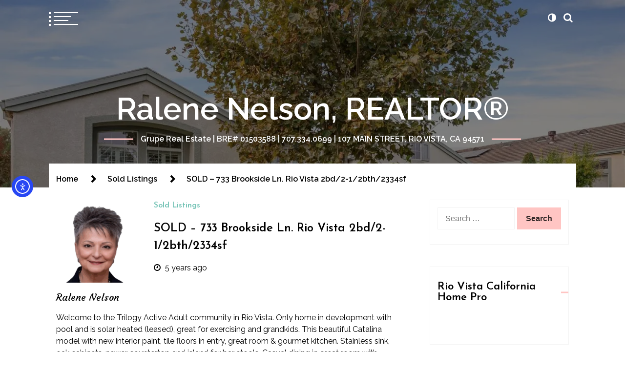

--- FILE ---
content_type: text/html; charset=UTF-8
request_url: https://ralenenelson.com/733-brookside-ln-rio-vista/
body_size: 15197
content:
<!doctype html>
<html lang="en-US">
<head>
	<meta charset="UTF-8">
	<meta name="viewport" content="width=device-width, initial-scale=1">
	<link rel="profile" href="https://gmpg.org/xfn/11">

	<title>SOLD &#8211; 733 Brookside Ln. Rio Vista 2bd/2-1/2bth/2334sf &#8211; Ralene Nelson, REALTOR®</title>
        <style type="text/css">
                            body header.site-header .site-branding,
                body header.site-header .site-branding a,
                body header.site-header .site-branding a:hover{
                    color: #fff;
                }
                
              
                            body .twp-nav-main-navigation i,
                body header.site-header ul.twp-social-icons.twp-social-icons-white a,
                body header.site-header ul.twp-social-icons.twp-social-icons-white a:hover,
                body .twp-nav-main-navigation .twp-nav-right-content .twp-search-section i{
                    color: #fff                }
                body .twp-nav-main-navigation .twp-menu-icon.twp-white-menu-icon span:before,
                body .twp-nav-main-navigation .twp-menu-icon.twp-white-menu-icon span:after{
                    background-color:  #fff                } 
                body .twp-nav-main-navigation.sticky i,
                body header.site-header .sticky ul.twp-social-icons.twp-social-icons-white a,
                body header.site-header .sticky ul.twp-social-icons.twp-social-icons-white a:hover,
                body .twp-nav-main-navigation.sticky .twp-nav-right-content .twp-search-section i{
                    color: #fff;
                }
                body .twp-nav-main-navigation.sticky .twp-menu-icon.twp-white-menu-icon span:before,
                body .twp-nav-main-navigation.sticky .twp-menu-icon.twp-white-menu-icon span:after{
                    background-color:  #fff;
                } 

                                        body header.site-header .wp-custom-header{
                    background-color: #000;
                }
                        body .boxed-layout {
                background: ffffff;
            }
        </style>
<meta name='robots' content='max-image-preview:large' />
<link rel='dns-prefetch' href='//cdn.elementor.com' />
<link rel='dns-prefetch' href='//stats.wp.com' />
<link rel='dns-prefetch' href='//fonts.googleapis.com' />
<link rel='dns-prefetch' href='//v0.wordpress.com' />
<link rel='preconnect' href='//i0.wp.com' />
<link rel='preconnect' href='//c0.wp.com' />
<link rel="alternate" type="application/rss+xml" title="Ralene Nelson, REALTOR® &raquo; Feed" href="https://ralenenelson.com/feed/" />
<link rel="alternate" type="application/rss+xml" title="Ralene Nelson, REALTOR® &raquo; Comments Feed" href="https://ralenenelson.com/comments/feed/" />
<link rel="alternate" type="application/rss+xml" title="Ralene Nelson, REALTOR® &raquo; SOLD &#8211; 733 Brookside Ln. Rio Vista 2bd/2-1/2bth/2334sf Comments Feed" href="https://ralenenelson.com/733-brookside-ln-rio-vista/feed/" />
<link rel="alternate" title="oEmbed (JSON)" type="application/json+oembed" href="https://ralenenelson.com/wp-json/oembed/1.0/embed?url=https%3A%2F%2Fralenenelson.com%2F733-brookside-ln-rio-vista%2F" />
<link rel="alternate" title="oEmbed (XML)" type="text/xml+oembed" href="https://ralenenelson.com/wp-json/oembed/1.0/embed?url=https%3A%2F%2Fralenenelson.com%2F733-brookside-ln-rio-vista%2F&#038;format=xml" />
<style id='wp-img-auto-sizes-contain-inline-css' type='text/css'>
img:is([sizes=auto i],[sizes^="auto," i]){contain-intrinsic-size:3000px 1500px}
/*# sourceURL=wp-img-auto-sizes-contain-inline-css */
</style>
<style id='wp-emoji-styles-inline-css' type='text/css'>

	img.wp-smiley, img.emoji {
		display: inline !important;
		border: none !important;
		box-shadow: none !important;
		height: 1em !important;
		width: 1em !important;
		margin: 0 0.07em !important;
		vertical-align: -0.1em !important;
		background: none !important;
		padding: 0 !important;
	}
/*# sourceURL=wp-emoji-styles-inline-css */
</style>
<style id='wp-block-library-inline-css' type='text/css'>
:root{--wp-block-synced-color:#7a00df;--wp-block-synced-color--rgb:122,0,223;--wp-bound-block-color:var(--wp-block-synced-color);--wp-editor-canvas-background:#ddd;--wp-admin-theme-color:#007cba;--wp-admin-theme-color--rgb:0,124,186;--wp-admin-theme-color-darker-10:#006ba1;--wp-admin-theme-color-darker-10--rgb:0,107,160.5;--wp-admin-theme-color-darker-20:#005a87;--wp-admin-theme-color-darker-20--rgb:0,90,135;--wp-admin-border-width-focus:2px}@media (min-resolution:192dpi){:root{--wp-admin-border-width-focus:1.5px}}.wp-element-button{cursor:pointer}:root .has-very-light-gray-background-color{background-color:#eee}:root .has-very-dark-gray-background-color{background-color:#313131}:root .has-very-light-gray-color{color:#eee}:root .has-very-dark-gray-color{color:#313131}:root .has-vivid-green-cyan-to-vivid-cyan-blue-gradient-background{background:linear-gradient(135deg,#00d084,#0693e3)}:root .has-purple-crush-gradient-background{background:linear-gradient(135deg,#34e2e4,#4721fb 50%,#ab1dfe)}:root .has-hazy-dawn-gradient-background{background:linear-gradient(135deg,#faaca8,#dad0ec)}:root .has-subdued-olive-gradient-background{background:linear-gradient(135deg,#fafae1,#67a671)}:root .has-atomic-cream-gradient-background{background:linear-gradient(135deg,#fdd79a,#004a59)}:root .has-nightshade-gradient-background{background:linear-gradient(135deg,#330968,#31cdcf)}:root .has-midnight-gradient-background{background:linear-gradient(135deg,#020381,#2874fc)}:root{--wp--preset--font-size--normal:16px;--wp--preset--font-size--huge:42px}.has-regular-font-size{font-size:1em}.has-larger-font-size{font-size:2.625em}.has-normal-font-size{font-size:var(--wp--preset--font-size--normal)}.has-huge-font-size{font-size:var(--wp--preset--font-size--huge)}.has-text-align-center{text-align:center}.has-text-align-left{text-align:left}.has-text-align-right{text-align:right}.has-fit-text{white-space:nowrap!important}#end-resizable-editor-section{display:none}.aligncenter{clear:both}.items-justified-left{justify-content:flex-start}.items-justified-center{justify-content:center}.items-justified-right{justify-content:flex-end}.items-justified-space-between{justify-content:space-between}.screen-reader-text{border:0;clip-path:inset(50%);height:1px;margin:-1px;overflow:hidden;padding:0;position:absolute;width:1px;word-wrap:normal!important}.screen-reader-text:focus{background-color:#ddd;clip-path:none;color:#444;display:block;font-size:1em;height:auto;left:5px;line-height:normal;padding:15px 23px 14px;text-decoration:none;top:5px;width:auto;z-index:100000}html :where(.has-border-color){border-style:solid}html :where([style*=border-top-color]){border-top-style:solid}html :where([style*=border-right-color]){border-right-style:solid}html :where([style*=border-bottom-color]){border-bottom-style:solid}html :where([style*=border-left-color]){border-left-style:solid}html :where([style*=border-width]){border-style:solid}html :where([style*=border-top-width]){border-top-style:solid}html :where([style*=border-right-width]){border-right-style:solid}html :where([style*=border-bottom-width]){border-bottom-style:solid}html :where([style*=border-left-width]){border-left-style:solid}html :where(img[class*=wp-image-]){height:auto;max-width:100%}:where(figure){margin:0 0 1em}html :where(.is-position-sticky){--wp-admin--admin-bar--position-offset:var(--wp-admin--admin-bar--height,0px)}@media screen and (max-width:600px){html :where(.is-position-sticky){--wp-admin--admin-bar--position-offset:0px}}

/*# sourceURL=wp-block-library-inline-css */
</style><style id='global-styles-inline-css' type='text/css'>
:root{--wp--preset--aspect-ratio--square: 1;--wp--preset--aspect-ratio--4-3: 4/3;--wp--preset--aspect-ratio--3-4: 3/4;--wp--preset--aspect-ratio--3-2: 3/2;--wp--preset--aspect-ratio--2-3: 2/3;--wp--preset--aspect-ratio--16-9: 16/9;--wp--preset--aspect-ratio--9-16: 9/16;--wp--preset--color--black: #000000;--wp--preset--color--cyan-bluish-gray: #abb8c3;--wp--preset--color--white: #ffffff;--wp--preset--color--pale-pink: #f78da7;--wp--preset--color--vivid-red: #cf2e2e;--wp--preset--color--luminous-vivid-orange: #ff6900;--wp--preset--color--luminous-vivid-amber: #fcb900;--wp--preset--color--light-green-cyan: #7bdcb5;--wp--preset--color--vivid-green-cyan: #00d084;--wp--preset--color--pale-cyan-blue: #8ed1fc;--wp--preset--color--vivid-cyan-blue: #0693e3;--wp--preset--color--vivid-purple: #9b51e0;--wp--preset--gradient--vivid-cyan-blue-to-vivid-purple: linear-gradient(135deg,rgb(6,147,227) 0%,rgb(155,81,224) 100%);--wp--preset--gradient--light-green-cyan-to-vivid-green-cyan: linear-gradient(135deg,rgb(122,220,180) 0%,rgb(0,208,130) 100%);--wp--preset--gradient--luminous-vivid-amber-to-luminous-vivid-orange: linear-gradient(135deg,rgb(252,185,0) 0%,rgb(255,105,0) 100%);--wp--preset--gradient--luminous-vivid-orange-to-vivid-red: linear-gradient(135deg,rgb(255,105,0) 0%,rgb(207,46,46) 100%);--wp--preset--gradient--very-light-gray-to-cyan-bluish-gray: linear-gradient(135deg,rgb(238,238,238) 0%,rgb(169,184,195) 100%);--wp--preset--gradient--cool-to-warm-spectrum: linear-gradient(135deg,rgb(74,234,220) 0%,rgb(151,120,209) 20%,rgb(207,42,186) 40%,rgb(238,44,130) 60%,rgb(251,105,98) 80%,rgb(254,248,76) 100%);--wp--preset--gradient--blush-light-purple: linear-gradient(135deg,rgb(255,206,236) 0%,rgb(152,150,240) 100%);--wp--preset--gradient--blush-bordeaux: linear-gradient(135deg,rgb(254,205,165) 0%,rgb(254,45,45) 50%,rgb(107,0,62) 100%);--wp--preset--gradient--luminous-dusk: linear-gradient(135deg,rgb(255,203,112) 0%,rgb(199,81,192) 50%,rgb(65,88,208) 100%);--wp--preset--gradient--pale-ocean: linear-gradient(135deg,rgb(255,245,203) 0%,rgb(182,227,212) 50%,rgb(51,167,181) 100%);--wp--preset--gradient--electric-grass: linear-gradient(135deg,rgb(202,248,128) 0%,rgb(113,206,126) 100%);--wp--preset--gradient--midnight: linear-gradient(135deg,rgb(2,3,129) 0%,rgb(40,116,252) 100%);--wp--preset--font-size--small: 13px;--wp--preset--font-size--medium: 20px;--wp--preset--font-size--large: 36px;--wp--preset--font-size--x-large: 42px;--wp--preset--spacing--20: 0.44rem;--wp--preset--spacing--30: 0.67rem;--wp--preset--spacing--40: 1rem;--wp--preset--spacing--50: 1.5rem;--wp--preset--spacing--60: 2.25rem;--wp--preset--spacing--70: 3.38rem;--wp--preset--spacing--80: 5.06rem;--wp--preset--shadow--natural: 6px 6px 9px rgba(0, 0, 0, 0.2);--wp--preset--shadow--deep: 12px 12px 50px rgba(0, 0, 0, 0.4);--wp--preset--shadow--sharp: 6px 6px 0px rgba(0, 0, 0, 0.2);--wp--preset--shadow--outlined: 6px 6px 0px -3px rgb(255, 255, 255), 6px 6px rgb(0, 0, 0);--wp--preset--shadow--crisp: 6px 6px 0px rgb(0, 0, 0);}:where(.is-layout-flex){gap: 0.5em;}:where(.is-layout-grid){gap: 0.5em;}body .is-layout-flex{display: flex;}.is-layout-flex{flex-wrap: wrap;align-items: center;}.is-layout-flex > :is(*, div){margin: 0;}body .is-layout-grid{display: grid;}.is-layout-grid > :is(*, div){margin: 0;}:where(.wp-block-columns.is-layout-flex){gap: 2em;}:where(.wp-block-columns.is-layout-grid){gap: 2em;}:where(.wp-block-post-template.is-layout-flex){gap: 1.25em;}:where(.wp-block-post-template.is-layout-grid){gap: 1.25em;}.has-black-color{color: var(--wp--preset--color--black) !important;}.has-cyan-bluish-gray-color{color: var(--wp--preset--color--cyan-bluish-gray) !important;}.has-white-color{color: var(--wp--preset--color--white) !important;}.has-pale-pink-color{color: var(--wp--preset--color--pale-pink) !important;}.has-vivid-red-color{color: var(--wp--preset--color--vivid-red) !important;}.has-luminous-vivid-orange-color{color: var(--wp--preset--color--luminous-vivid-orange) !important;}.has-luminous-vivid-amber-color{color: var(--wp--preset--color--luminous-vivid-amber) !important;}.has-light-green-cyan-color{color: var(--wp--preset--color--light-green-cyan) !important;}.has-vivid-green-cyan-color{color: var(--wp--preset--color--vivid-green-cyan) !important;}.has-pale-cyan-blue-color{color: var(--wp--preset--color--pale-cyan-blue) !important;}.has-vivid-cyan-blue-color{color: var(--wp--preset--color--vivid-cyan-blue) !important;}.has-vivid-purple-color{color: var(--wp--preset--color--vivid-purple) !important;}.has-black-background-color{background-color: var(--wp--preset--color--black) !important;}.has-cyan-bluish-gray-background-color{background-color: var(--wp--preset--color--cyan-bluish-gray) !important;}.has-white-background-color{background-color: var(--wp--preset--color--white) !important;}.has-pale-pink-background-color{background-color: var(--wp--preset--color--pale-pink) !important;}.has-vivid-red-background-color{background-color: var(--wp--preset--color--vivid-red) !important;}.has-luminous-vivid-orange-background-color{background-color: var(--wp--preset--color--luminous-vivid-orange) !important;}.has-luminous-vivid-amber-background-color{background-color: var(--wp--preset--color--luminous-vivid-amber) !important;}.has-light-green-cyan-background-color{background-color: var(--wp--preset--color--light-green-cyan) !important;}.has-vivid-green-cyan-background-color{background-color: var(--wp--preset--color--vivid-green-cyan) !important;}.has-pale-cyan-blue-background-color{background-color: var(--wp--preset--color--pale-cyan-blue) !important;}.has-vivid-cyan-blue-background-color{background-color: var(--wp--preset--color--vivid-cyan-blue) !important;}.has-vivid-purple-background-color{background-color: var(--wp--preset--color--vivid-purple) !important;}.has-black-border-color{border-color: var(--wp--preset--color--black) !important;}.has-cyan-bluish-gray-border-color{border-color: var(--wp--preset--color--cyan-bluish-gray) !important;}.has-white-border-color{border-color: var(--wp--preset--color--white) !important;}.has-pale-pink-border-color{border-color: var(--wp--preset--color--pale-pink) !important;}.has-vivid-red-border-color{border-color: var(--wp--preset--color--vivid-red) !important;}.has-luminous-vivid-orange-border-color{border-color: var(--wp--preset--color--luminous-vivid-orange) !important;}.has-luminous-vivid-amber-border-color{border-color: var(--wp--preset--color--luminous-vivid-amber) !important;}.has-light-green-cyan-border-color{border-color: var(--wp--preset--color--light-green-cyan) !important;}.has-vivid-green-cyan-border-color{border-color: var(--wp--preset--color--vivid-green-cyan) !important;}.has-pale-cyan-blue-border-color{border-color: var(--wp--preset--color--pale-cyan-blue) !important;}.has-vivid-cyan-blue-border-color{border-color: var(--wp--preset--color--vivid-cyan-blue) !important;}.has-vivid-purple-border-color{border-color: var(--wp--preset--color--vivid-purple) !important;}.has-vivid-cyan-blue-to-vivid-purple-gradient-background{background: var(--wp--preset--gradient--vivid-cyan-blue-to-vivid-purple) !important;}.has-light-green-cyan-to-vivid-green-cyan-gradient-background{background: var(--wp--preset--gradient--light-green-cyan-to-vivid-green-cyan) !important;}.has-luminous-vivid-amber-to-luminous-vivid-orange-gradient-background{background: var(--wp--preset--gradient--luminous-vivid-amber-to-luminous-vivid-orange) !important;}.has-luminous-vivid-orange-to-vivid-red-gradient-background{background: var(--wp--preset--gradient--luminous-vivid-orange-to-vivid-red) !important;}.has-very-light-gray-to-cyan-bluish-gray-gradient-background{background: var(--wp--preset--gradient--very-light-gray-to-cyan-bluish-gray) !important;}.has-cool-to-warm-spectrum-gradient-background{background: var(--wp--preset--gradient--cool-to-warm-spectrum) !important;}.has-blush-light-purple-gradient-background{background: var(--wp--preset--gradient--blush-light-purple) !important;}.has-blush-bordeaux-gradient-background{background: var(--wp--preset--gradient--blush-bordeaux) !important;}.has-luminous-dusk-gradient-background{background: var(--wp--preset--gradient--luminous-dusk) !important;}.has-pale-ocean-gradient-background{background: var(--wp--preset--gradient--pale-ocean) !important;}.has-electric-grass-gradient-background{background: var(--wp--preset--gradient--electric-grass) !important;}.has-midnight-gradient-background{background: var(--wp--preset--gradient--midnight) !important;}.has-small-font-size{font-size: var(--wp--preset--font-size--small) !important;}.has-medium-font-size{font-size: var(--wp--preset--font-size--medium) !important;}.has-large-font-size{font-size: var(--wp--preset--font-size--large) !important;}.has-x-large-font-size{font-size: var(--wp--preset--font-size--x-large) !important;}
/*# sourceURL=global-styles-inline-css */
</style>

<style id='classic-theme-styles-inline-css' type='text/css'>
/*! This file is auto-generated */
.wp-block-button__link{color:#fff;background-color:#32373c;border-radius:9999px;box-shadow:none;text-decoration:none;padding:calc(.667em + 2px) calc(1.333em + 2px);font-size:1.125em}.wp-block-file__button{background:#32373c;color:#fff;text-decoration:none}
/*# sourceURL=/wp-includes/css/classic-themes.min.css */
</style>
<link rel='stylesheet' id='ea11y-widget-fonts-css' href='https://ralenenelson.com/wp-content/plugins/pojo-accessibility/assets/build/fonts.css?ver=4.0.1' type='text/css' media='all' />
<link rel='stylesheet' id='ea11y-skip-link-css' href='https://ralenenelson.com/wp-content/plugins/pojo-accessibility/assets/build/skip-link.css?ver=4.0.1' type='text/css' media='all' />
<link rel='stylesheet' id='swift-blog-google-fonts-css' href='https://fonts.googleapis.com/css?family=Josefin%20Sans:400,600|Raleway:400,400i,600,600i|Courgette&#038;display=swap' type='text/css' media='all' />
<link rel='stylesheet' id='font-awesome-css' href='https://ralenenelson.com/wp-content/themes/swift-blog/assets/libraries/font-awesome/css/font-awesome.min.css?ver=6.9' type='text/css' media='all' />
<link rel='stylesheet' id='slick-css' href='https://ralenenelson.com/wp-content/themes/swift-blog/assets/libraries/slick/css/slick.css?ver=6.9' type='text/css' media='all' />
<link rel='stylesheet' id='magnific-css' href='https://ralenenelson.com/wp-content/themes/swift-blog/assets/libraries/magnific/css/magnific-popup.css?ver=6.9' type='text/css' media='all' />
<link rel='stylesheet' id='aos-css' href='https://ralenenelson.com/wp-content/themes/swift-blog/assets/libraries/aos/css/aos.css?ver=6.9' type='text/css' media='all' />
<link rel='stylesheet' id='swift-blog-style-css' href='https://ralenenelson.com/wp-content/themes/swift-blog/style.css?ver=6.9' type='text/css' media='all' />
<style id='jetpack_facebook_likebox-inline-css' type='text/css'>
.widget_facebook_likebox {
	overflow: hidden;
}

/*# sourceURL=https://ralenenelson.com/wp-content/plugins/jetpack/modules/widgets/facebook-likebox/style.css */
</style>
<script type="text/javascript" src="https://c0.wp.com/c/6.9/wp-includes/js/jquery/jquery.min.js" id="jquery-core-js"></script>
<script type="text/javascript" src="https://c0.wp.com/c/6.9/wp-includes/js/jquery/jquery-migrate.min.js" id="jquery-migrate-js"></script>
<link rel="https://api.w.org/" href="https://ralenenelson.com/wp-json/" /><link rel="alternate" title="JSON" type="application/json" href="https://ralenenelson.com/wp-json/wp/v2/posts/7781" /><link rel="EditURI" type="application/rsd+xml" title="RSD" href="https://ralenenelson.com/xmlrpc.php?rsd" />
<meta name="generator" content="WordPress 6.9" />
<link rel="canonical" href="https://ralenenelson.com/733-brookside-ln-rio-vista/" />
<link rel='shortlink' href='https://wp.me/p6v0mM-21v' />
<meta http-equiv="Content-Security-Policy" content="block-all-mixed-content" />	<style>img#wpstats{display:none}</style>
		<link rel="pingback" href="https://ralenenelson.com/xmlrpc.php">
<!-- Jetpack Open Graph Tags -->
<meta property="og:type" content="article" />
<meta property="og:title" content="SOLD &#8211; 733 Brookside Ln. Rio Vista 2bd/2-1/2bth/2334sf" />
<meta property="og:url" content="https://ralenenelson.com/733-brookside-ln-rio-vista/" />
<meta property="og:description" content="Welcome to the Trilogy Active Adult community in Rio Vista. Only home in development with pool and is solar heated (leased), great for exercising and grandkids. This beautiful Catalina model with n…" />
<meta property="article:published_time" content="2020-10-14T20:13:37+00:00" />
<meta property="article:modified_time" content="2022-01-28T23:33:39+00:00" />
<meta property="og:site_name" content="Ralene Nelson, REALTOR®" />
<meta property="og:image" content="https://i0.wp.com/ralenenelson.com/wp-content/uploads/2020/10/832-Summerset-Drive-Rio-Vista2.jpg?fit=1200%2C794&#038;ssl=1" />
<meta property="og:image:width" content="1200" />
<meta property="og:image:height" content="794" />
<meta property="og:image:alt" content="" />
<meta property="og:locale" content="en_US" />
<meta name="twitter:text:title" content="SOLD &#8211; 733 Brookside Ln. Rio Vista 2bd/2-1/2bth/2334sf" />
<meta name="twitter:image" content="https://i0.wp.com/ralenenelson.com/wp-content/uploads/2020/10/832-Summerset-Drive-Rio-Vista2.jpg?fit=1200%2C794&#038;ssl=1&#038;w=640" />
<meta name="twitter:card" content="summary_large_image" />

<!-- End Jetpack Open Graph Tags -->
<link rel="icon" href="https://i0.wp.com/ralenenelson.com/wp-content/uploads/2020/02/cropped-RN-1.png?fit=32%2C32&#038;ssl=1" sizes="32x32" />
<link rel="icon" href="https://i0.wp.com/ralenenelson.com/wp-content/uploads/2020/02/cropped-RN-1.png?fit=192%2C192&#038;ssl=1" sizes="192x192" />
<link rel="apple-touch-icon" href="https://i0.wp.com/ralenenelson.com/wp-content/uploads/2020/02/cropped-RN-1.png?fit=180%2C180&#038;ssl=1" />
<meta name="msapplication-TileImage" content="https://i0.wp.com/ralenenelson.com/wp-content/uploads/2020/02/cropped-RN-1.png?fit=270%2C270&#038;ssl=1" />
</head>

<body data-rsssl=1 class="wp-singular post-template-default single single-post postid-7781 single-format-standard wp-theme-swift-blog ally-default right-sidebar">
			<script>
			const onSkipLinkClick = () => {
				const htmlElement = document.querySelector('html');

				htmlElement.style['scroll-behavior'] = 'smooth';

				setTimeout( () => htmlElement.style['scroll-behavior'] = null, 1000 );
			}
			document.addEventListener("DOMContentLoaded", () => {
				if (!document.querySelector('#content')) {
					document.querySelector('.ea11y-skip-to-content-link').remove();
				}
			});
		</script>
		<nav aria-label="Skip to content navigation">
			<a class="ea11y-skip-to-content-link"
				href="#content"
				tabindex="-1"
				onclick="onSkipLinkClick()"
			>
				Skip to content
				<svg width="24" height="24" viewBox="0 0 24 24" fill="none" role="presentation">
					<path d="M18 6V12C18 12.7956 17.6839 13.5587 17.1213 14.1213C16.5587 14.6839 15.7956 15 15 15H5M5 15L9 11M5 15L9 19"
								stroke="black"
								stroke-width="1.5"
								stroke-linecap="round"
								stroke-linejoin="round"
					/>
				</svg>
			</a>
			<div class="ea11y-skip-to-content-backdrop"></div>
		</nav>

		<div id="page" class="site">
    	
	<header id="masthead" class="site-header twp-overlay">
			<div class="wp-custom-header">
			<div class="post-thumbnail">
				<img width="1500" height="992" src="https://ralenenelson.com/wp-content/uploads/2020/10/832-Summerset-Drive-Rio-Vista2.jpg" class="attachment-post-thumbnail size-post-thumbnail wp-post-image" alt="" decoding="async" fetchpriority="high" srcset="https://i0.wp.com/ralenenelson.com/wp-content/uploads/2020/10/832-Summerset-Drive-Rio-Vista2.jpg?w=1500&amp;ssl=1 1500w, https://i0.wp.com/ralenenelson.com/wp-content/uploads/2020/10/832-Summerset-Drive-Rio-Vista2.jpg?resize=300%2C198&amp;ssl=1 300w, https://i0.wp.com/ralenenelson.com/wp-content/uploads/2020/10/832-Summerset-Drive-Rio-Vista2.jpg?resize=1024%2C677&amp;ssl=1 1024w, https://i0.wp.com/ralenenelson.com/wp-content/uploads/2020/10/832-Summerset-Drive-Rio-Vista2.jpg?resize=768%2C508&amp;ssl=1 768w, https://i0.wp.com/ralenenelson.com/wp-content/uploads/2020/10/832-Summerset-Drive-Rio-Vista2.jpg?resize=150%2C100&amp;ssl=1 150w, https://i0.wp.com/ralenenelson.com/wp-content/uploads/2020/10/832-Summerset-Drive-Rio-Vista2.jpg?w=1280&amp;ssl=1 1280w" sizes="(max-width: 1500px) 100vw, 1500px" />			</div><!-- .post-thumbnail -->

		</div>		<nav id="site-navigation" class="twp-nav-main-navigation">
			<div class="container-fluid clearfix">
				<div class="twp-nav-left-content twp-float-left twp-d-flex">
					<div class="twp-menu-icon-section">
						<div class="twp-menu-icon twp-white-menu-icon" id="twp-menu-icon">
							<button class="twp-btn-transparent">
								<span></span>
								<span></span>
								<span></span>
								<span></span>
							</button>
						</div>
					</div>
					<div class="twp-menu-section twp-nav-menu">
						<div class="menu"><ul id="primary-nav-menu" class="menu"><li id="menu-item-150" class="menu-item menu-item-type-post_type menu-item-object-page menu-item-home menu-item-has-children menu-item-150"><div class="submenu-wrapper"><a href="https://ralenenelson.com/">About</a><button type="button" class="submenu-toggle" data-toggle-target=".menu-item.menu-item-150 > .sub-menu" data-toggle-type="slidetoggle" data-toggle-duration="250"><span class="screen-reader-text">Show sub menu</span><i class="fa fa-chevron-down"></i></button></div><!-- .submenu-wrapper -->
<ul class="sub-menu">
	<li id="menu-item-151" class="menu-item menu-item-type-post_type menu-item-object-page menu-item-151"><div class="submenu-wrapper"><a href="https://ralenenelson.com/contact-ralene-nelson-realtor/">Contact</a></div><!-- .submenu-wrapper --></li>
	<li id="menu-item-39" class="menu-item menu-item-type-post_type menu-item-object-page menu-item-39"><div class="submenu-wrapper"><a href="https://ralenenelson.com/services/">Services</a></div><!-- .submenu-wrapper --></li>
	<li id="menu-item-3225" class="menu-item menu-item-type-post_type menu-item-object-page menu-item-3225"><div class="submenu-wrapper"><a href="https://ralenenelson.com/privacy-policy/">Privacy Policy</a></div><!-- .submenu-wrapper --></li>
</ul>
</li>
<li id="menu-item-149" class="menu-item menu-item-type-post_type menu-item-object-page menu-item-149"><div class="submenu-wrapper"><a href="https://ralenenelson.com/testimonials/">Testimonials</a></div><!-- .submenu-wrapper --></li>
<li id="menu-item-38" class="menu-item menu-item-type-post_type menu-item-object-page menu-item-has-children menu-item-38"><div class="submenu-wrapper"><a href="https://ralenenelson.com/search/">Search</a><button type="button" class="submenu-toggle" data-toggle-target=".menu-item.menu-item-38 > .sub-menu" data-toggle-type="slidetoggle" data-toggle-duration="250"><span class="screen-reader-text">Show sub menu</span><i class="fa fa-chevron-down"></i></button></div><!-- .submenu-wrapper -->
<ul class="sub-menu">
	<li id="menu-item-569" class="menu-item menu-item-type-taxonomy menu-item-object-category menu-item-569"><div class="submenu-wrapper"><a href="https://ralenenelson.com/category/featured-listing/">Featured Listings</a></div><!-- .submenu-wrapper --></li>
</ul>
</li>
<li id="menu-item-78" class="menu-item menu-item-type-post_type menu-item-object-page menu-item-has-children menu-item-78"><div class="submenu-wrapper"><a href="https://ralenenelson.com/lets-find-your-dream-home/">Buyers</a><button type="button" class="submenu-toggle" data-toggle-target=".menu-item.menu-item-78 > .sub-menu" data-toggle-type="slidetoggle" data-toggle-duration="250"><span class="screen-reader-text">Show sub menu</span><i class="fa fa-chevron-down"></i></button></div><!-- .submenu-wrapper -->
<ul class="sub-menu">
	<li id="menu-item-80" class="menu-item menu-item-type-post_type menu-item-object-page menu-item-80"><div class="submenu-wrapper"><a href="https://ralenenelson.com/get-new-listing-price-change-alerts/">Get New Listing &#038; Price Change Alerts</a></div><!-- .submenu-wrapper --></li>
	<li id="menu-item-79" class="menu-item menu-item-type-post_type menu-item-object-page menu-item-79"><div class="submenu-wrapper"><a href="https://ralenenelson.com/locating-the-right-property-for-you/">Locating the Right Property for You</a></div><!-- .submenu-wrapper --></li>
	<li id="menu-item-171" class="menu-item menu-item-type-post_type menu-item-object-page menu-item-171"><div class="submenu-wrapper"><a href="https://ralenenelson.com/getting-the-right-financing/">Getting the Right Financing</a></div><!-- .submenu-wrapper --></li>
	<li id="menu-item-170" class="menu-item menu-item-type-post_type menu-item-object-page menu-item-170"><div class="submenu-wrapper"><a href="https://ralenenelson.com/price-negotiations/">Price Negotiations</a></div><!-- .submenu-wrapper --></li>
	<li id="menu-item-169" class="menu-item menu-item-type-post_type menu-item-object-page menu-item-169"><div class="submenu-wrapper"><a href="https://ralenenelson.com/inspections-repairs/">Inspections &#038; Repairs</a></div><!-- .submenu-wrapper --></li>
	<li id="menu-item-168" class="menu-item menu-item-type-post_type menu-item-object-page menu-item-168"><div class="submenu-wrapper"><a href="https://ralenenelson.com/title-insurance/">Title Insurance</a></div><!-- .submenu-wrapper --></li>
	<li id="menu-item-167" class="menu-item menu-item-type-post_type menu-item-object-page menu-item-167"><div class="submenu-wrapper"><a href="https://ralenenelson.com/contract-to-closing/">Contract to Closing</a></div><!-- .submenu-wrapper --></li>
</ul>
</li>
<li id="menu-item-96" class="menu-item menu-item-type-post_type menu-item-object-page menu-item-has-children menu-item-96"><div class="submenu-wrapper"><a href="https://ralenenelson.com/selling/">Sellers</a><button type="button" class="submenu-toggle" data-toggle-target=".menu-item.menu-item-96 > .sub-menu" data-toggle-type="slidetoggle" data-toggle-duration="250"><span class="screen-reader-text">Show sub menu</span><i class="fa fa-chevron-down"></i></button></div><!-- .submenu-wrapper -->
<ul class="sub-menu">
	<li id="menu-item-97" class="menu-item menu-item-type-post_type menu-item-object-page menu-item-97"><div class="submenu-wrapper"><a href="https://ralenenelson.com/marketing-your-home-online/">Marketing Your Home Online</a></div><!-- .submenu-wrapper --></li>
	<li id="menu-item-98" class="menu-item menu-item-type-post_type menu-item-object-page menu-item-98"><div class="submenu-wrapper"><a href="https://ralenenelson.com/property-evaluation/">Property Evaluation</a></div><!-- .submenu-wrapper --></li>
</ul>
</li>
<li id="menu-item-861" class="menu-item menu-item-type-taxonomy menu-item-object-category current-post-ancestor current-menu-parent current-post-parent menu-item-has-children menu-item-861"><div class="submenu-wrapper"><a href="https://ralenenelson.com/category/sold-listings/">Solds</a><button type="button" class="submenu-toggle" data-toggle-target=".menu-item.menu-item-861 > .sub-menu" data-toggle-type="slidetoggle" data-toggle-duration="250"><span class="screen-reader-text">Show sub menu</span><i class="fa fa-chevron-down"></i></button></div><!-- .submenu-wrapper -->
<ul class="sub-menu">
	<li id="menu-item-2703" class="menu-item menu-item-type-taxonomy menu-item-object-category menu-item-2703"><div class="submenu-wrapper"><a href="https://ralenenelson.com/category/pending-sales/">Pending Sales</a></div><!-- .submenu-wrapper --></li>
</ul>
</li>
<li id="menu-item-35" class="menu-item menu-item-type-post_type menu-item-object-page menu-item-has-children menu-item-35"><div class="submenu-wrapper"><a href="https://ralenenelson.com/rio-vista-isleton-trilogy-real-estate/">Communities</a><button type="button" class="submenu-toggle" data-toggle-target=".menu-item.menu-item-35 > .sub-menu" data-toggle-type="slidetoggle" data-toggle-duration="250"><span class="screen-reader-text">Show sub menu</span><i class="fa fa-chevron-down"></i></button></div><!-- .submenu-wrapper -->
<ul class="sub-menu">
	<li id="menu-item-368" class="menu-item menu-item-type-custom menu-item-object-custom menu-item-368"><div class="submenu-wrapper"><a href="https://ralenenelson.com/trilogy-at-rio-vista-ca/">Trilogy at Rio Vista</a></div><!-- .submenu-wrapper --></li>
	<li id="menu-item-370" class="menu-item menu-item-type-custom menu-item-object-custom menu-item-370"><div class="submenu-wrapper"><a href="https://ralenenelson.com/rio-vista-ca/">Rio Vista</a></div><!-- .submenu-wrapper --></li>
	<li id="menu-item-369" class="menu-item menu-item-type-custom menu-item-object-custom menu-item-369"><div class="submenu-wrapper"><a href="https://ralenenelson.com/isleton-real-estate/">Isleton</a></div><!-- .submenu-wrapper --></li>
	<li id="menu-item-367" class="menu-item menu-item-type-custom menu-item-object-custom menu-item-367"><div class="submenu-wrapper"><a href="https://ralenenelson.com/walnut-grove-ca/">Walnut Grove</a></div><!-- .submenu-wrapper --></li>
</ul>
</li>
<li id="menu-item-6939" class="menu-item menu-item-type-taxonomy menu-item-object-category menu-item-has-children menu-item-6939"><div class="submenu-wrapper"><a href="https://ralenenelson.com/category/virtual-services/">Virtual Services</a><button type="button" class="submenu-toggle" data-toggle-target=".menu-item.menu-item-6939 > .sub-menu" data-toggle-type="slidetoggle" data-toggle-duration="250"><span class="screen-reader-text">Show sub menu</span><i class="fa fa-chevron-down"></i></button></div><!-- .submenu-wrapper -->
<ul class="sub-menu">
	<li id="menu-item-6963" class="menu-item menu-item-type-taxonomy menu-item-object-category menu-item-6963"><div class="submenu-wrapper"><a href="https://ralenenelson.com/category/virtual-tools/">Virtual Tools</a></div><!-- .submenu-wrapper --></li>
</ul>
</li>
<li id="menu-item-20773" class="menu-item menu-item-type-post_type menu-item-object-page menu-item-20773"><div class="submenu-wrapper"><a href="https://ralenenelson.com/mortgage-rates/">Mortgage Rates</a></div><!-- .submenu-wrapper --></li>
<li id="menu-item-107" class="menu-item menu-item-type-taxonomy menu-item-object-category menu-item-107"><div class="submenu-wrapper"><a href="https://ralenenelson.com/category/blog/">Blog</a></div><!-- .submenu-wrapper --></li>
</ul></div>					</div><!--/twp-menu-section-->
				</div>
				<div class="twp-nav-right-content twp-float-right twp-d-flex">
											<!-- social menu -->
																						<div class="theme-mode header-theme-mode">
						</div>
																<!-- search icon -->
						<div class="twp-search-section" id="search">
							<button class="twp-btn-transparent">
								<i class="fa  fa-search"></i>
							</button>
						</div><!--/twp-search-section-->
									</div>
			</div>
			<div id="progressbar">
			</div>
		</nav><!-- #site-navigation -->
		<div class="site-branding twp-site-branding">
			<div class="container-fluid">
				<div class="twp-site-logo">
					<div class="twp-wrapper">
											</div>
				</div>
									<p class="site-title"><a href="https://ralenenelson.com/" rel="home">Ralene Nelson, REALTOR®</a></p>
										<p class="site-description"><span class="twp-tag-line twp-tag-line-primary">Grupe Real Estate | BRE# 01503588 | 707.334.0699 | 107 MAIN STREET, RIO VISTA, CA 94571 </span></p>
							</div>
		</div><!-- .site-branding -->
	
		<!-- dark/night mode -->
	</header><!-- #masthead -->
	<div id="sticky-nav-height" style="height:1px;"></div>

				
		
	<div class="twp-mobile-menu-section">
		<div class="twp-mobile-close-icon">
			<span class="twp-close-icon" id="twp-mobile-close">
				<span></span>
				<span></span>
			</span>
		</div>
	
		<div class="twp-d-flex">
			<div class="twp-col-6 twp-mobile-menu">
			</div>
			<div class="twp-col-6">
							</div>
			
		</div>
	</div>

	<div class="twp-search-field-section" id="search-field">
		<div class="twp-search-close-icon">
			<span class="twp-close-icon twp-close-icon-white twp-close-icon-lg" id="twp-search-close">
				<span></span>
				<span></span>
			</span>
		</div>
		<div class="twp-wrapper">
			<form role="search" method="get" class="search-form" action="https://ralenenelson.com/">
				<label>
					<span class="screen-reader-text">Search for:</span>
					<input type="search" class="search-field" placeholder="Search &hellip;" value="" name="s" />
				</label>
				<input type="submit" class="search-submit" value="Search" />
			</form>		</div>
		
	</div>
						<div class="twp-preloader" id="preloader">
				<div class="status" id="status">
					<div class="twp-circle twp-circle-1"></div>
					<div class="twp-circle twp-circle-2"></div>
					<div class="twp-circle twp-circle-3"></div>
					<div class="twp-circle twp-circle-4"></div>
				</div>
				
			</div>
				
		
	<div class="body-content-wrapper">
		<div id="content" class="site-content clearfix">
		

        <div class="twp-breadcrumbs">
            <div role="navigation" aria-label="Breadcrumbs" class="breadcrumb-trail breadcrumbs" itemprop="breadcrumb"><ul class="trail-items" itemscope itemtype="http://schema.org/BreadcrumbList"><meta name="numberOfItems" content="3" /><meta name="itemListOrder" content="Ascending" /><li itemprop="itemListElement" itemscope itemtype="http://schema.org/ListItem" class="trail-item trail-begin"><a href="https://ralenenelson.com/" rel="home" itemprop="item"><span itemprop="name">Home</span></a><meta itemprop="position" content="1" /></li><li itemprop="itemListElement" itemscope itemtype="http://schema.org/ListItem" class="trail-item"><a href="https://ralenenelson.com/category/sold-listings/" itemprop="item"><span itemprop="name">Sold Listings</span></a><meta itemprop="position" content="2" /></li><li itemprop="itemListElement" itemscope itemtype="http://schema.org/ListItem" class="trail-item trail-end"><a href="https://ralenenelson.com/733-brookside-ln-rio-vista/" itemprop="item"><span itemprop="name">SOLD &#8211; 733 Brookside Ln. Rio Vista 2bd/2-1/2bth/2334sf</span></a><meta itemprop="position" content="3" /></li></ul></div>        </div>


    		<div class="theiaStickySidebar-wrapper">
	<div id="primary" class="content-area">
		<main id="main" class="site-main">

		<article id="post-7781" class="twp-single-page-post-section" >
	<div class="twp-single-page-author-section">
		<div class="twp-row">
            
                <div class="twp-single-post-author">
                    <a class="d-block" href="https://ralenenelson.com/author/lalbrornelson/">
                        <span class="twp-author-image">
                            <img alt='' src='https://secure.gravatar.com/avatar/916e585556d4c9bcb60daa777e710598b9537789d9aa718e3b85b022328b10b5?s=200&#038;d=mm&#038;r=g' srcset='https://secure.gravatar.com/avatar/916e585556d4c9bcb60daa777e710598b9537789d9aa718e3b85b022328b10b5?s=400&#038;d=mm&#038;r=g 2x' class='avatar avatar-200 photo' height='200' width='200' decoding='async'/>                        </span>
                        <span class="twp-caption twp-meta-font">Ralene Nelson</span>
                    </a>
                </div>

            
            <header class="entry-header">
				<div class="twp-category twp-secondary-font"><a  class="twp-secondary-anchor-text" href="https://ralenenelson.com/category/sold-listings/" alt="View all posts in Sold Listings"> 
                                 Sold Listings
                             </a></div>				<h2 class="entry-title">
										<a href="https://ralenenelson.com/733-brookside-ln-rio-vista/" rel="bookmark">
					SOLD &#8211; 733 Brookside Ln. Rio Vista 2bd/2-1/2bth/2334sf					</a>
				</h2>
					<div class="twp-author-meta">
						
        	    <span class="twp-posts-date">
					<i class="fa fa-clock-o"></i>
					<span>
						5 years ago					</span>
				</span>
            											</div>

			</header><!-- .entry-header -->
			
		</div>
			</div>

	
	<div class="entry-content">
		<p>Welcome to the Trilogy Active Adult community in Rio Vista. Only home in development with pool and is solar heated (leased), great for exercising and grandkids. This beautiful Catalina model with new interior paint, tile floors in entry, great room &amp; gourmet kitchen. Stainless sink, oak cabinets, newer countertop and island for bar stools. Casual dining in great room with formal dining &amp; living room w/fireplace for entertaining. Great room w/fireplace, entertainment center &amp; shutters. Master bedroom has bay window, overlooking pool &amp; door to patio. Golf cart garage w/ cabinets. Two patio areas w/privacy screening. Tankless water heater &amp; solar lease.</p>
	</div><!-- .entry-content -->
</article><!-- #post-7781 -->

<div id="comments" class="comments-area twp-comments-section">

		<div id="respond" class="comment-respond">
		<h3 id="reply-title" class="comment-reply-title">Leave a Reply <small><a rel="nofollow" id="cancel-comment-reply-link" href="/733-brookside-ln-rio-vista/#respond" style="display:none;">Cancel reply</a></small></h3><form action="" method="post" id="commentform" class="comment-form"><p class="comment-notes"><span id="email-notes">Your email address will not be published.</span> <span class="required-field-message">Required fields are marked <span class="required">*</span></span></p><p class="comment-form-comment"><label for="comment">Comment <span class="required">*</span></label> <textarea id="comment" name="comment" cols="45" rows="8" maxlength="65525" required></textarea></p><p class="comment-form-author"><label for="author">Name <span class="required">*</span></label> <input id="author" name="author" type="text" value="" size="30" maxlength="245" autocomplete="name" required /></p>
<p class="comment-form-email"><label for="email">Email <span class="required">*</span></label> <input id="email" name="email" type="email" value="" size="30" maxlength="100" aria-describedby="email-notes" autocomplete="email" required /></p>
<p class="comment-form-url"><label for="url">Website</label> <input id="url" name="url" type="url" value="" size="30" maxlength="200" autocomplete="url" /></p>
<p class="comment-subscription-form"><input type="checkbox" name="subscribe_comments" id="subscribe_comments" value="subscribe" style="width: auto; -moz-appearance: checkbox; -webkit-appearance: checkbox;" /> <label class="subscribe-label" id="subscribe-label" for="subscribe_comments">Notify me of follow-up comments by email.</label></p><p class="comment-subscription-form"><input type="checkbox" name="subscribe_blog" id="subscribe_blog" value="subscribe" style="width: auto; -moz-appearance: checkbox; -webkit-appearance: checkbox;" /> <label class="subscribe-label" id="subscribe-blog-label" for="subscribe_blog">Notify me of new posts by email.</label></p><p class="form-submit"><input name="submit" type="submit" id="submit" class="submit" value="Post Comment" /> <input type='hidden' name='comment_post_ID' value='7781' id='comment_post_ID' />
<input type='hidden' name='comment_parent' id='comment_parent' value='0' />
</p><p style="display: none;"><input type="hidden" id="akismet_comment_nonce" name="akismet_comment_nonce" value="de9a924324" /></p><p style="display: none !important;" class="akismet-fields-container" data-prefix="ak_"><label>&#916;<textarea name="ak_hp_textarea" cols="45" rows="8" maxlength="100"></textarea></label><input type="hidden" id="ak_js_1" name="ak_js" value="74"/><script>document.getElementById( "ak_js_1" ).setAttribute( "value", ( new Date() ).getTime() );</script></p></form>	</div><!-- #respond -->
	<p class="akismet_comment_form_privacy_notice">This site uses Akismet to reduce spam. <a href="https://akismet.com/privacy/" target="_blank" rel="nofollow noopener">Learn how your comment data is processed.</a></p>
</div><!-- #comments -->
				<div class="twp-single-next-post">
					<h3 class="twp-pagination-title">
						<a href="https://ralenenelson.com/sold-505-silver-ridge-dr-rio-vista/">
							Next Post<i class="fa fa-chevron-right"></i>
						</a>
					</h3>

					<div class="twp-category twp-secondary-font"><a class="twp-secondary-anchor-text" href="https://ralenenelson.com/category/sold-listings/" alt="View all posts in Sold Listings"> 
											Sold Listings
										</a></div>					
					<h2><a href="https://ralenenelson.com/sold-505-silver-ridge-dr-rio-vista/">SOLD - 505 Silver Ridge Dr. Rio Vista</a></h2>

					<div class="twp-author-meta twp-meta-font">
						<span class="twp-posts-date"><i class="fa fa-clock-o"></i><span>Wed Oct 14 , 2020</span></span>
					</div>
						
					<div class="twp-caption">Absolutely beautiful Pebble Beach model, built in 2013, at approximately 1439 sq ft, 2 bedrooms, 2 baths with den/office &#8211; with the builder paid SOLAR [&hellip;]</div>
											<div class="twp-image-section"><img width="640" height="335" src="https://i0.wp.com/ralenenelson.com/wp-content/uploads/2020/10/SOLD-RN-3.png?fit=640%2C335&amp;ssl=1" class="attachment-large size-large wp-post-image" alt="" loading="lazy" /></div>
									</div>
						        <div class="twp-single-related-post-section">
            <div class="container">
                                            <h2 class="twp-title twp-primary-title">You May Like</h2>
                        <ul class="twp-related-post-list">
                                                                    <li class="twp-related-post">
                                            <div class="twp-image-section">
                                                <a href="https://ralenenelson.com/713-riverwood-lane-rio-vista-2bd-2bth-1767sf/" class="twp-overlay-image-section twp-overlay data-bg d-block" data-background="https://i0.wp.com/ralenenelson.com/wp-content/uploads/2019/09/RN-SOLD-2.png?fit=640%2C335&#038;ssl=1">
                                                    <span class="twp-post-format-icon-rounded twp-post-format-no-hover-effect">
                                                                                                            </span>
                                                    <span class="twp-post-format-icon-rounded twp-post-format-icon-hover-effect">
                                                                                                            </span>
                                                </a>
                                            </div>
                                            <div class="twp-author-meta">
                                                
        	    <span class="twp-posts-date">
					<i class="fa fa-clock-o"></i>
					<span>
						6 years ago					</span>
				</span>
                                                        </div>
                                            
                                            <h3><a href="https://ralenenelson.com/713-riverwood-lane-rio-vista-2bd-2bth-1767sf/">SOLD &#8211; 713 Riverwood Lane Rio Vista, 2bd/2bth 1767sf</a></h3>
                                        </li>
                                                                            <li class="twp-related-post">
                                            <div class="twp-image-section">
                                                <a href="https://ralenenelson.com/549-western-hills-dr-rio-vista/" class="twp-overlay-image-section twp-overlay data-bg d-block" data-background="https://i0.wp.com/ralenenelson.com/wp-content/uploads/2021/09/JNL-SOLD-3.png?fit=640%2C335&#038;ssl=1">
                                                    <span class="twp-post-format-icon-rounded twp-post-format-no-hover-effect">
                                                                                                            </span>
                                                    <span class="twp-post-format-icon-rounded twp-post-format-icon-hover-effect">
                                                                                                            </span>
                                                </a>
                                            </div>
                                            <div class="twp-author-meta">
                                                
        	    <span class="twp-posts-date">
					<i class="fa fa-clock-o"></i>
					<span>
						4 years ago					</span>
				</span>
                                                        </div>
                                            
                                            <h3><a href="https://ralenenelson.com/549-western-hills-dr-rio-vista/">SOLD &#8211; 549 Western Hills Dr, Rio Vista</a></h3>
                                        </li>
                                                                            <li class="twp-related-post">
                                            <div class="twp-image-section">
                                                <a href="https://ralenenelson.com/50-river-rd-rio-vista/" class="twp-overlay-image-section twp-overlay data-bg d-block" data-background="https://i0.wp.com/ralenenelson.com/wp-content/uploads/2024/06/fixer-upper.png?fit=640%2C408&#038;ssl=1">
                                                    <span class="twp-post-format-icon-rounded twp-post-format-no-hover-effect">
                                                                                                            </span>
                                                    <span class="twp-post-format-icon-rounded twp-post-format-icon-hover-effect">
                                                                                                            </span>
                                                </a>
                                            </div>
                                            <div class="twp-author-meta">
                                                
        	    <span class="twp-posts-date">
					<i class="fa fa-clock-o"></i>
					<span>
						2 years ago					</span>
				</span>
                                                        </div>
                                            
                                            <h3><a href="https://ralenenelson.com/50-river-rd-rio-vista/">SOLD &#8211; 50 River Rd. Rio Vista</a></h3>
                                        </li>
                                                                            <li class="twp-related-post">
                                            <div class="twp-image-section">
                                                <a href="https://ralenenelson.com/814-elm-way-rio-vista/" class="twp-overlay-image-section twp-overlay data-bg d-block" data-background="https://i0.wp.com/ralenenelson.com/wp-content/uploads/2020/08/SOLD-RN-7.png?fit=640%2C335&#038;ssl=1">
                                                    <span class="twp-post-format-icon-rounded twp-post-format-no-hover-effect">
                                                                                                            </span>
                                                    <span class="twp-post-format-icon-rounded twp-post-format-icon-hover-effect">
                                                                                                            </span>
                                                </a>
                                            </div>
                                            <div class="twp-author-meta">
                                                
        	    <span class="twp-posts-date">
					<i class="fa fa-clock-o"></i>
					<span>
						5 years ago					</span>
				</span>
                                                        </div>
                                            
                                            <h3><a href="https://ralenenelson.com/814-elm-way-rio-vista/">SOLD &#8211; 814 Elm Wy. Rio Vista</a></h3>
                                        </li>
                                                                            <li class="twp-related-post">
                                            <div class="twp-image-section">
                                                <a href="https://ralenenelson.com/305-foxwood-ln-trilogy-at-rio-vista-home-2bd-2bth-1767sf/" class="twp-overlay-image-section twp-overlay data-bg d-block" data-background="https://i0.wp.com/ralenenelson.com/wp-content/uploads/2018/09/FOXWOOD-RN-SOLD.png?fit=640%2C335&#038;ssl=1">
                                                    <span class="twp-post-format-icon-rounded twp-post-format-no-hover-effect">
                                                                                                            </span>
                                                    <span class="twp-post-format-icon-rounded twp-post-format-icon-hover-effect">
                                                                                                            </span>
                                                </a>
                                            </div>
                                            <div class="twp-author-meta">
                                                
        	    <span class="twp-posts-date">
					<i class="fa fa-clock-o"></i>
					<span>
						7 years ago					</span>
				</span>
                                                        </div>
                                            
                                            <h3><a href="https://ralenenelson.com/305-foxwood-ln-trilogy-at-rio-vista-home-2bd-2bth-1767sf/">SOLD &#8211; 305 FOXWOOD LN Trilogy at Rio Vista Home 2bd/2bth 1767sf</a></h3>
                                        </li>
                                                                            <li class="twp-related-post">
                                            <div class="twp-image-section">
                                                <a href="https://ralenenelson.com/sold-1035-vintage-dr-rio-vista-home-for-sale/" class="twp-overlay-image-section twp-overlay data-bg d-block" data-background="https://i0.wp.com/ralenenelson.com/wp-content/uploads/2019/05/SOLD-VINTAGE-RN-1.png?fit=640%2C335&#038;ssl=1">
                                                    <span class="twp-post-format-icon-rounded twp-post-format-no-hover-effect">
                                                                                                            </span>
                                                    <span class="twp-post-format-icon-rounded twp-post-format-icon-hover-effect">
                                                                                                            </span>
                                                </a>
                                            </div>
                                            <div class="twp-author-meta">
                                                
        	    <span class="twp-posts-date">
					<i class="fa fa-clock-o"></i>
					<span>
						7 years ago					</span>
				</span>
                                                        </div>
                                            
                                            <h3><a href="https://ralenenelson.com/sold-1035-vintage-dr-rio-vista-home-for-sale/">SOLD &#8211; 1035 VINTAGE DR Rio Vista Home for Sale</a></h3>
                                        </li>
                                                            </ul>
                     
            </div><!--/container-->
        </div><!--/twp-news-main-section-->
        
		</main><!-- #main -->
	</div><!-- #primary -->


<aside id="secondary" class="widget-area">
	<section id="search-2" class="widget widget_search"><form role="search" method="get" class="search-form" action="https://ralenenelson.com/">
				<label>
					<span class="screen-reader-text">Search for:</span>
					<input type="search" class="search-field" placeholder="Search &hellip;" value="" name="s" />
				</label>
				<input type="submit" class="search-submit" value="Search" />
			</form></section><section id="facebook-likebox-4" class="widget widget_facebook_likebox"><h2 class="widget-title"><a href="https://www.facebook.com/Rio-Vista-California-Home-Pro-112305225580448/">Rio Vista California Home Pro</a></h2>		<div id="fb-root"></div>
		<div class="fb-page" data-href="https://www.facebook.com/Rio-Vista-California-Home-Pro-112305225580448/" data-width="500"  data-height="750" data-hide-cover="false" data-show-facepile="true" data-tabs="timeline" data-hide-cta="false" data-small-header="false">
		<div class="fb-xfbml-parse-ignore"><blockquote cite="https://www.facebook.com/Rio-Vista-California-Home-Pro-112305225580448/"><a href="https://www.facebook.com/Rio-Vista-California-Home-Pro-112305225580448/">Rio Vista California Home Pro</a></blockquote></div>
		</div>
		</section><section id="text-12" class="widget widget_text"><h2 class="widget-title">Testimonials</h2>			<div class="textwidget"><p>Ralene Nelson, <strong>Rio Vista REALTOR<span style="font-weight: 400;">®</span></strong>, serves buyers and sellers with homes for sale in Rio Vista, Trilogy at Rio Vista, Isleton and Walnut Grove.</p>
<p><strong><em>Ralene has served many real estate clients in the California Delta Area and she has many loyal Buyers and Sellers that are willing to share their testimonials for her services:</em></strong></p>
<p>&#8220;We bought our house from Ralene and now nine years later we were looking for a place for my sister. She immediately had a place and showed to us in less than 30 minutes of our call. She is a family friend and can only say that she is GREAT!&#8221;</p>
<h4 class="commenter">Jan Kessner, Isleton, CA (Buyer)</h4>
<p>&#8220;RALENE NELSON was very knowledgeable in every aspect of selling my house. She made it much easier than I expected. She was a pleasure to work with. It took longer than I thought it should to sell but that was not in her control due to the economy. She gave me great advice and guidance all the way to closing. No complaints. Thank you Ralene❤&#8221;</p>
<h4 class="commenter">Diane Boren, Buckeye Az. (Seller)</h4>
<div>
<p>&#8220;Ralene knows her stuff! She has tremendous local knowledge and works well and carefully with all of her real estate peers in the market. Excellent communications, via text, email, telephone, etc. Highly trustworthy, on top of all of the timely aspects of the deal(s). Always get things done properly and timely. We can always rely on her perspective and she does a fine job of guiding us to make good decisions. Highly recommended.&#8221;</p>
</div>
<p><a href="https://ralenenelson.com/testimonials/">READ MORE</a></p>
</div>
		</section><section id="search-3" class="widget widget_search"><form role="search" method="get" class="search-form" action="https://ralenenelson.com/">
				<label>
					<span class="screen-reader-text">Search for:</span>
					<input type="search" class="search-field" placeholder="Search &hellip;" value="" name="s" />
				</label>
				<input type="submit" class="search-submit" value="Search" />
			</form></section><section id="facebook-likebox-5" class="widget widget_facebook_likebox"><h2 class="widget-title"><a href="https://www.facebook.com/ralenenelsonriovistarealtor/">Rio Vista California Home Pro</a></h2>		<div id="fb-root"></div>
		<div class="fb-page" data-href="https://www.facebook.com/ralenenelsonriovistarealtor/" data-width="340"  data-height="700" data-hide-cover="false" data-show-facepile="true" data-tabs="timeline" data-hide-cta="false" data-small-header="true">
		<div class="fb-xfbml-parse-ignore"><blockquote cite="https://www.facebook.com/ralenenelsonriovistarealtor/"><a href="https://www.facebook.com/ralenenelsonriovistarealtor/">Rio Vista California Home Pro</a></blockquote></div>
		</div>
		</section></aside><!-- #secondary -->
</div> <!-- content-wrapper -->
	</div> <!-- theiaStickySidebar -->
		</div><!-- #content -->
		<!-- footer widget section -->
				    					
		<footer id="colophon" class="site-footer">
			<div class="container-fluid">
				<div class="twp-row">
											<div class="twp-col-6">
							<!-- mailchimp section -->
                            <div class="twp-newsletter-subscriber">
								<div class="twp-description">
									<div class="twp-wrapper">
										<h2 class="twp-title">
											Suscribe Us Now										</h2>
										
									</div>
								</div>
                            </div>
						</div>
															<div class="twp-col-6">
						<div class="twp-site-copyright-section">
															<div class="footer-container-logo">
									<div class="twp-site-logo">
										<div class="twp-wrapper">
																					</div>
									</div>
									<h2 class="site-title"><a href="https://ralenenelson.com/" rel="home">Ralene Nelson, REALTOR®</a></h2>
																			<p class="site-description"><span class="twp-tag-line twp-tag-line-primary">Grupe Real Estate | BRE# 01503588 | 707.334.0699 | 107 MAIN STREET, RIO VISTA, CA 94571 </span></p>
																	</div>
														<div class="twp-footer-menu"><ul id="footer-nav-menu" class="menu"><li class="menu-item menu-item-type-post_type menu-item-object-page menu-item-home menu-item-150"><a href="https://ralenenelson.com/">About</a></li>
<li class="menu-item menu-item-type-post_type menu-item-object-page menu-item-149"><a href="https://ralenenelson.com/testimonials/">Testimonials</a></li>
<li class="menu-item menu-item-type-post_type menu-item-object-page menu-item-38"><a href="https://ralenenelson.com/search/">Search</a></li>
<li class="menu-item menu-item-type-post_type menu-item-object-page menu-item-78"><a href="https://ralenenelson.com/lets-find-your-dream-home/">Buyers</a></li>
<li class="menu-item menu-item-type-post_type menu-item-object-page menu-item-96"><a href="https://ralenenelson.com/selling/">Sellers</a></li>
<li class="menu-item menu-item-type-taxonomy menu-item-object-category current-post-ancestor current-menu-parent current-post-parent menu-item-861"><a href="https://ralenenelson.com/category/sold-listings/">Solds</a></li>
<li class="menu-item menu-item-type-post_type menu-item-object-page menu-item-35"><a href="https://ralenenelson.com/rio-vista-isleton-trilogy-real-estate/">Communities</a></li>
<li class="menu-item menu-item-type-taxonomy menu-item-object-category menu-item-6939"><a href="https://ralenenelson.com/category/virtual-services/">Virtual Services</a></li>
<li class="menu-item menu-item-type-post_type menu-item-object-page menu-item-20773"><a href="https://ralenenelson.com/mortgage-rates/">Mortgage Rates</a></li>
<li class="menu-item menu-item-type-taxonomy menu-item-object-category menu-item-107"><a href="https://ralenenelson.com/category/blog/">Blog</a></li>
</ul></div>							<div class="site-info">

								<p></p>


<!--								--><!--								<span class="sep"> | </span>-->
<!--									-->						</div>
					</div>
				</div>
				

			</div>
				
			</div><!-- .site-info -->
		</footer><!-- #colophon -->
		<div class="twp-scroll-top" id="scroll-top">
			<span><i class="fa fa-chevron-up"></i></span>
		</div>
	</div><!-- #page -->

<script type="speculationrules">
{"prefetch":[{"source":"document","where":{"and":[{"href_matches":"/*"},{"not":{"href_matches":["/wp-*.php","/wp-admin/*","/wp-content/uploads/*","/wp-content/*","/wp-content/plugins/*","/wp-content/themes/swift-blog/*","/*\\?(.+)"]}},{"not":{"selector_matches":"a[rel~=\"nofollow\"]"}},{"not":{"selector_matches":".no-prefetch, .no-prefetch a"}}]},"eagerness":"conservative"}]}
</script>
			<script>
				const registerAllyAction = () => {
					if ( ! window?.elementorAppConfig?.hasPro || ! window?.elementorFrontend?.utils?.urlActions ) {
						return;
					}

					elementorFrontend.utils.urlActions.addAction( 'allyWidget:open', () => {
						if (window?.ea11yWidget?.widget?.open) {
							return window.ea11yWidget.widget.isOpen()
								? window.ea11yWidget.widget.close()
								: window.ea11yWidget.widget.open();
						}
					} );
				};

				const waitingLimit = 30;
				let retryCounter = 0;

				const waitForElementorPro = () => {
					return new Promise( ( resolve ) => {
						const intervalId = setInterval( () => {
							if ( retryCounter === waitingLimit ) {
								resolve( null );
							}

							retryCounter++;

							if ( window.elementorFrontend && window?.elementorFrontend?.utils?.urlActions ) {
								clearInterval( intervalId );
								resolve( window.elementorFrontend );
							}
								}, 100 ); // Check every 100 milliseconds for availability of elementorFrontend
					});
				};

				waitForElementorPro().then( () => { registerAllyAction(); });
			</script>
				<div style="display:none">
			<div class="grofile-hash-map-805cf51edc7ce8759bcf57629aa1520e">
		</div>
		</div>
		<script type="text/javascript" id="ea11y-widget-js-extra">
/* <![CDATA[ */
var ea11yWidget = {"iconSettings":{"style":{"icon":"person","size":"medium","color":"#2563eb"},"position":{"desktop":{"hidden":false,"enableExactPosition":false,"exactPosition":{"horizontal":{"direction":"right","value":10,"unit":"px"},"vertical":{"direction":"bottom","value":10,"unit":"px"}},"position":"center-left"},"mobile":{"hidden":false,"enableExactPosition":false,"exactPosition":{"horizontal":{"direction":"right","value":10,"unit":"px"},"vertical":{"direction":"bottom","value":10,"unit":"px"}},"position":"bottom-right"}}},"toolsSettings":{"bigger-text":{"enabled":true},"bigger-line-height":{"enabled":true},"text-align":{"enabled":true},"readable-font":{"enabled":true},"grayscale":{"enabled":true},"contrast":{"enabled":true},"page-structure":{"enabled":true},"sitemap":{"enabled":false,"url":"https://ralenenelson.com/wp-sitemap.xml"},"reading-mask":{"enabled":true},"hide-images":{"enabled":true},"pause-animations":{"enabled":true},"highlight-links":{"enabled":true},"focus-outline":{"enabled":true}},"accessibilityStatementURL":"","analytics":{"enabled":false,"url":null}};
//# sourceURL=ea11y-widget-js-extra
/* ]]> */
</script>
<script type="text/javascript" src="https://cdn.elementor.com/a11y/widget.js?api_key=ea11y-47392867-d225-4615-ad22-48cff35260fb&amp;ver=4.0.1" id="ea11y-widget-js"referrerPolicy="origin"></script>
<script type="text/javascript" src="https://ralenenelson.com/wp-content/themes/swift-blog/js/navigation.js?ver=20151215" id="swift-blog-navigation-js"></script>
<script type="text/javascript" src="https://ralenenelson.com/wp-content/themes/swift-blog/assets/libraries/slick/js/slick.min.js?ver=6.9" id="jquery-slick-js"></script>
<script type="text/javascript" src="https://ralenenelson.com/wp-content/themes/swift-blog/assets/libraries/magnific/js/jquery.magnific-popup.min.js?ver=6.9" id="jquery-magnific-js"></script>
<script type="text/javascript" src="https://ralenenelson.com/wp-content/themes/swift-blog/assets/libraries/color-switcher/color-switcher.js?ver=6.9" id="color-switcher-js"></script>
<script type="text/javascript" src="https://ralenenelson.com/wp-content/themes/swift-blog/js/skip-link-focus-fix.js?ver=20151215" id="swift-blog-skip-link-focus-fix-js"></script>
<script type="text/javascript" src="https://ralenenelson.com/wp-content/themes/swift-blog/assets/libraries/theiaStickySidebar/theia-sticky-sidebar.min.js?ver=6.9" id="theiaStickySidebar-js"></script>
<script type="text/javascript" src="https://ralenenelson.com/wp-content/themes/swift-blog/assets/libraries/aos/js/aos.js?ver=6.9" id="aos-js"></script>
<script type="text/javascript" id="mediaelement-core-js-before">
/* <![CDATA[ */
var mejsL10n = {"language":"en","strings":{"mejs.download-file":"Download File","mejs.install-flash":"You are using a browser that does not have Flash player enabled or installed. Please turn on your Flash player plugin or download the latest version from https://get.adobe.com/flashplayer/","mejs.fullscreen":"Fullscreen","mejs.play":"Play","mejs.pause":"Pause","mejs.time-slider":"Time Slider","mejs.time-help-text":"Use Left/Right Arrow keys to advance one second, Up/Down arrows to advance ten seconds.","mejs.live-broadcast":"Live Broadcast","mejs.volume-help-text":"Use Up/Down Arrow keys to increase or decrease volume.","mejs.unmute":"Unmute","mejs.mute":"Mute","mejs.volume-slider":"Volume Slider","mejs.video-player":"Video Player","mejs.audio-player":"Audio Player","mejs.captions-subtitles":"Captions/Subtitles","mejs.captions-chapters":"Chapters","mejs.none":"None","mejs.afrikaans":"Afrikaans","mejs.albanian":"Albanian","mejs.arabic":"Arabic","mejs.belarusian":"Belarusian","mejs.bulgarian":"Bulgarian","mejs.catalan":"Catalan","mejs.chinese":"Chinese","mejs.chinese-simplified":"Chinese (Simplified)","mejs.chinese-traditional":"Chinese (Traditional)","mejs.croatian":"Croatian","mejs.czech":"Czech","mejs.danish":"Danish","mejs.dutch":"Dutch","mejs.english":"English","mejs.estonian":"Estonian","mejs.filipino":"Filipino","mejs.finnish":"Finnish","mejs.french":"French","mejs.galician":"Galician","mejs.german":"German","mejs.greek":"Greek","mejs.haitian-creole":"Haitian Creole","mejs.hebrew":"Hebrew","mejs.hindi":"Hindi","mejs.hungarian":"Hungarian","mejs.icelandic":"Icelandic","mejs.indonesian":"Indonesian","mejs.irish":"Irish","mejs.italian":"Italian","mejs.japanese":"Japanese","mejs.korean":"Korean","mejs.latvian":"Latvian","mejs.lithuanian":"Lithuanian","mejs.macedonian":"Macedonian","mejs.malay":"Malay","mejs.maltese":"Maltese","mejs.norwegian":"Norwegian","mejs.persian":"Persian","mejs.polish":"Polish","mejs.portuguese":"Portuguese","mejs.romanian":"Romanian","mejs.russian":"Russian","mejs.serbian":"Serbian","mejs.slovak":"Slovak","mejs.slovenian":"Slovenian","mejs.spanish":"Spanish","mejs.swahili":"Swahili","mejs.swedish":"Swedish","mejs.tagalog":"Tagalog","mejs.thai":"Thai","mejs.turkish":"Turkish","mejs.ukrainian":"Ukrainian","mejs.vietnamese":"Vietnamese","mejs.welsh":"Welsh","mejs.yiddish":"Yiddish"}};
//# sourceURL=mediaelement-core-js-before
/* ]]> */
</script>
<script type="text/javascript" src="https://c0.wp.com/c/6.9/wp-includes/js/mediaelement/mediaelement-and-player.min.js" id="mediaelement-core-js"></script>
<script type="text/javascript" src="https://c0.wp.com/c/6.9/wp-includes/js/mediaelement/mediaelement-migrate.min.js" id="mediaelement-migrate-js"></script>
<script type="text/javascript" id="mediaelement-js-extra">
/* <![CDATA[ */
var _wpmejsSettings = {"pluginPath":"/wp-includes/js/mediaelement/","classPrefix":"mejs-","stretching":"responsive","audioShortcodeLibrary":"mediaelement","videoShortcodeLibrary":"mediaelement"};
//# sourceURL=mediaelement-js-extra
/* ]]> */
</script>
<script type="text/javascript" src="https://c0.wp.com/c/6.9/wp-includes/js/mediaelement/wp-mediaelement.min.js" id="wp-mediaelement-js"></script>
<script type="text/javascript" id="swift-blog-script-js-extra">
/* <![CDATA[ */
var swiftBlog = {"nonce":"3560df9182","ajaxurl":"https://ralenenelson.com/wp-admin/admin-ajax.php"};
//# sourceURL=swift-blog-script-js-extra
/* ]]> */
</script>
<script type="text/javascript" src="https://ralenenelson.com/wp-content/themes/swift-blog/assets/twp/js/twp-script.js?ver=6.9" id="swift-blog-script-js"></script>
<script type="text/javascript" src="https://c0.wp.com/c/6.9/wp-includes/js/comment-reply.min.js" id="comment-reply-js" async="async" data-wp-strategy="async" fetchpriority="low"></script>
<script type="text/javascript" id="jetpack-facebook-embed-js-extra">
/* <![CDATA[ */
var jpfbembed = {"appid":"249643311490","locale":"en_US"};
//# sourceURL=jetpack-facebook-embed-js-extra
/* ]]> */
</script>
<script type="text/javascript" src="https://c0.wp.com/p/jetpack/15.4/_inc/build/facebook-embed.min.js" id="jetpack-facebook-embed-js"></script>
<script type="text/javascript" id="jetpack-stats-js-before">
/* <![CDATA[ */
_stq = window._stq || [];
_stq.push([ "view", {"v":"ext","blog":"96047596","post":"7781","tz":"-8","srv":"ralenenelson.com","j":"1:15.4"} ]);
_stq.push([ "clickTrackerInit", "96047596", "7781" ]);
//# sourceURL=jetpack-stats-js-before
/* ]]> */
</script>
<script type="text/javascript" src="https://stats.wp.com/e-202604.js" id="jetpack-stats-js" defer="defer" data-wp-strategy="defer"></script>
<script defer type="text/javascript" src="https://ralenenelson.com/wp-content/plugins/akismet/_inc/akismet-frontend.js?ver=1763008285" id="akismet-frontend-js"></script>
<script id="wp-emoji-settings" type="application/json">
{"baseUrl":"https://s.w.org/images/core/emoji/17.0.2/72x72/","ext":".png","svgUrl":"https://s.w.org/images/core/emoji/17.0.2/svg/","svgExt":".svg","source":{"concatemoji":"https://ralenenelson.com/wp-includes/js/wp-emoji-release.min.js?ver=6.9"}}
</script>
<script type="module">
/* <![CDATA[ */
/*! This file is auto-generated */
const a=JSON.parse(document.getElementById("wp-emoji-settings").textContent),o=(window._wpemojiSettings=a,"wpEmojiSettingsSupports"),s=["flag","emoji"];function i(e){try{var t={supportTests:e,timestamp:(new Date).valueOf()};sessionStorage.setItem(o,JSON.stringify(t))}catch(e){}}function c(e,t,n){e.clearRect(0,0,e.canvas.width,e.canvas.height),e.fillText(t,0,0);t=new Uint32Array(e.getImageData(0,0,e.canvas.width,e.canvas.height).data);e.clearRect(0,0,e.canvas.width,e.canvas.height),e.fillText(n,0,0);const a=new Uint32Array(e.getImageData(0,0,e.canvas.width,e.canvas.height).data);return t.every((e,t)=>e===a[t])}function p(e,t){e.clearRect(0,0,e.canvas.width,e.canvas.height),e.fillText(t,0,0);var n=e.getImageData(16,16,1,1);for(let e=0;e<n.data.length;e++)if(0!==n.data[e])return!1;return!0}function u(e,t,n,a){switch(t){case"flag":return n(e,"\ud83c\udff3\ufe0f\u200d\u26a7\ufe0f","\ud83c\udff3\ufe0f\u200b\u26a7\ufe0f")?!1:!n(e,"\ud83c\udde8\ud83c\uddf6","\ud83c\udde8\u200b\ud83c\uddf6")&&!n(e,"\ud83c\udff4\udb40\udc67\udb40\udc62\udb40\udc65\udb40\udc6e\udb40\udc67\udb40\udc7f","\ud83c\udff4\u200b\udb40\udc67\u200b\udb40\udc62\u200b\udb40\udc65\u200b\udb40\udc6e\u200b\udb40\udc67\u200b\udb40\udc7f");case"emoji":return!a(e,"\ud83e\u1fac8")}return!1}function f(e,t,n,a){let r;const o=(r="undefined"!=typeof WorkerGlobalScope&&self instanceof WorkerGlobalScope?new OffscreenCanvas(300,150):document.createElement("canvas")).getContext("2d",{willReadFrequently:!0}),s=(o.textBaseline="top",o.font="600 32px Arial",{});return e.forEach(e=>{s[e]=t(o,e,n,a)}),s}function r(e){var t=document.createElement("script");t.src=e,t.defer=!0,document.head.appendChild(t)}a.supports={everything:!0,everythingExceptFlag:!0},new Promise(t=>{let n=function(){try{var e=JSON.parse(sessionStorage.getItem(o));if("object"==typeof e&&"number"==typeof e.timestamp&&(new Date).valueOf()<e.timestamp+604800&&"object"==typeof e.supportTests)return e.supportTests}catch(e){}return null}();if(!n){if("undefined"!=typeof Worker&&"undefined"!=typeof OffscreenCanvas&&"undefined"!=typeof URL&&URL.createObjectURL&&"undefined"!=typeof Blob)try{var e="postMessage("+f.toString()+"("+[JSON.stringify(s),u.toString(),c.toString(),p.toString()].join(",")+"));",a=new Blob([e],{type:"text/javascript"});const r=new Worker(URL.createObjectURL(a),{name:"wpTestEmojiSupports"});return void(r.onmessage=e=>{i(n=e.data),r.terminate(),t(n)})}catch(e){}i(n=f(s,u,c,p))}t(n)}).then(e=>{for(const n in e)a.supports[n]=e[n],a.supports.everything=a.supports.everything&&a.supports[n],"flag"!==n&&(a.supports.everythingExceptFlag=a.supports.everythingExceptFlag&&a.supports[n]);var t;a.supports.everythingExceptFlag=a.supports.everythingExceptFlag&&!a.supports.flag,a.supports.everything||((t=a.source||{}).concatemoji?r(t.concatemoji):t.wpemoji&&t.twemoji&&(r(t.twemoji),r(t.wpemoji)))});
//# sourceURL=https://ralenenelson.com/wp-includes/js/wp-emoji-loader.min.js
/* ]]> */
</script>

<script>let commentForm = document.querySelector("#commentform, #ast-commentform, #fl-comment-form, #ht-commentform");document.onscroll = function () {commentForm.action = "/wp-comments-post.php?627efbc67e724623a3937335cf511f2d";};</script>

</body>
</html>

<!-- Dynamic page generated in 1.341 seconds. -->
<!-- Cached page generated by WP-Super-Cache on 2026-01-21 06:16:58 -->

<!-- super cache -->